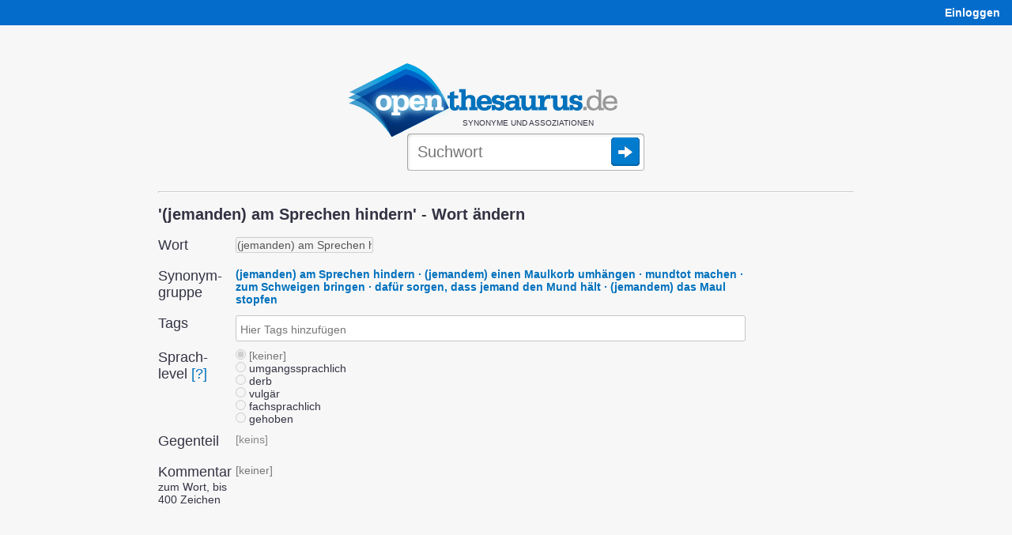

--- FILE ---
content_type: text/html;charset=UTF-8
request_url: https://www.openthesaurus.de/term/edit/179372
body_size: 13597
content:
<!doctype html>
<html lang="de">
    <head>
        <title>'(jemanden) am Sprechen hindern' - Wort ändern - OpenThesaurus</title>
        <link rel="stylesheet" href="/assets/application-45186c06d69efd8a210ec9691746afc8.css"/>
        <link rel="shortcut icon" href="/assets/favicon_openthesaurus-3b9225d8e559a7f6840e16273131b37e.ico" />
        <link rel="search" type="application/opensearchdescription+xml" title="OpenThesaurus" href="/openSearch" />
        <meta name="viewport" content="width=device-width, initial-scale=1.0">
        <script type="text/javascript" src="/assets/application-d2f958be942700d5ba31fb47a66769cf.js" ></script>
        <script type="text/javascript">
  var isFocused = false;
  function selectSearchField(originalQuery) {
      if (!isFocused && document.searchform && document.searchform.q) {
          document.searchform.q.select();
          isFocused = true;
      }
      return true;
  }
  function leaveSearchField() {
      isFocused = false;
  }
  function doSubmit() {
    window.location = '/synonyme/' + encodeURIComponent(document.searchform.q.value.replace('/', '___'));
    try {
        plausible('search form submitted');
    } catch (e) {
        // plausible not available
    }
    return false;
  }
</script>
        <script type="text/javascript">

    var onChangeInterval = null;
    var deferRequestMillis = 300;
    var minChars = 2;
    var currentValue = null;
    var openTooltip;

    function doSearchOnKeyUp(event) {
        // also see layout.css - if the transform is not applied (it's not in Opera because
        // it makes fonts fuzzy) we cannot use the popup as it will be misplaced, covering the
        // query box:
        var bodyDiv = $('#body');
        var isMozilla = bodyDiv.css('-moz-transform');
        var isWebkit = bodyDiv.css('-webkit-transform');
        var isMs = false;  // not yet enabled, layout problems with the skew
        var hasTransformEnabled = isMozilla || isWebkit || isMs;
        if ((event.keyCode == 45/*Insert*/ ||
             event.keyCode == 65/*A*/ ||
             event.keyCode == 67/*C*/
            ) && event.ctrlKey) {
            // opening the popup makes no sense for these key combinations
            return;
        }
        if (hasTransformEnabled) {
            switch (event.keyCode) {
                case 13:   // Return
                case 37:   // cursor left
                case 38:   // cursor up
                case 39:   // cursor right
                case 40:   // cursor down
                case 9:    // Tab
                case 16:   // Shift
                case 17:   // Ctrl
                case 18:   // Alt
                case 20:   // Caps Lock
                case 35:   // End
                case 36:   // Pos1
                case 116:  // F5
                case 122:  // F12
                    return;
            }
            clearInterval(onChangeInterval);
            var searchString = document.searchform.q.value;
            if (currentValue != searchString) {
                onChangeInterval = setInterval("onSynsetSearchValueChange()", deferRequestMillis);
            }
        }
    }

    var runningRequests = 0;
    var lastUpdateTimeStamp = 0;
    var isRealResultPage = true;
    var firstSearch = true;

    if (window.history && window.history.pushState) {
        window.onpopstate = function(event) {
            if (event.state && event.state.q) {
                onSynsetSearchValueChangeInternal(event.state.q, false);
            } else {
                onSynsetSearchValueChangeInternal("", false);
            }
            if (!event.state) {
                try {
                    const lastNonSPA = sessionStorage.getItem("lastNonSPA");
                    if (lastNonSPA) {
                        window.location.href = lastNonSPA;
                    }
                } catch (e) {
                    // Storage not available
                }
            }
        };
    }

    function onSynsetSearchValueChange() {
        onSynsetSearchValueChangeInternal(document.searchform.q.value, true);
    }

    function onSynsetSearchValueChangeInternal(searchString, changeHistory) {
        clearInterval(onChangeInterval);
        currentValue = searchString;
        if (searchString.length < minChars) {
            return;
        }
        if (searchString === '') {
            $('#defaultSpace').show();
            $('#searchSpace').hide();
        } else {
            $('#defaultSpace').hide();
            $('#searchSpace').show();
            var timeStamp = new Date().getTime();
            loadSynsetSearch();
            runningRequests++;
            var stateObj = {q: searchString};
            new jQuery.ajax(
                '/synset/newSearch',
                {
                    method: 'get',
                    asynchronous: true,
                    data: {
                        q: searchString,
                        withAd: false
                    }
                }
            ).done(function (msg) {
                    if (timeStamp < lastUpdateTimeStamp) {
                        //console.warn("Ignoring outdated update: " + timeStamp + " < " + lastUpdateTimeStamp);
                    } else {
                        if (firstSearch) {
                            sessionStorage.setItem("lastNonSPA", window.location.href);
                            if ($('#desktopAd').length > 0) {
                                $('#desktopAd').css('display', 'none');
                            }
                        }
                        $('#searchSpace').html(msg);
                        document.title = searchString + " - Synonyme bei OpenThesaurus";
                        if (changeHistory) {
                            if (isRealResultPage) {
                                // 'back' button will go back to this state
                                history.pushState(stateObj, "", "/synonyme/" + searchString);
                            } else {
                                history.replaceState(stateObj, "", "/synonyme/" + searchString);
                            }
                        }
                        setUpHandlers();
                        lastUpdateTimeStamp = timeStamp;
                    }
                    if (msg.indexOf("--REALMATCHES--") !== -1) {
                        isRealResultPage = true;
                    } else {
                        isRealResultPage = false;
                    }
                }
            ).fail(function (jqXHR, textStatus, errorThrown) {
                    $('#searchSpace').html(jqXHR.responseText);
                    if (changeHistory) {
                        history.replaceState(stateObj, "", "/synonyme/" + searchString);
                    }
                }
            ).always(function (e) {
                if (runningRequests > 0) {
                    runningRequests--;
                }
                if (runningRequests <= 0) {
                    loadedSynsetSearch();
                }
                if (firstSearch) {
                    firstSearch = false;
                }
            });
        }
    }

    function toggle(divName) {
        var $div = $('#' + divName);
        if ($div.css('display') === 'block') {
            $div.css('display', 'none');
        } else {
            $div.css('display', 'block');
        }
    }

    function toggleAndTrack(divName, trackName) {
        toggle(divName);
        plausible(trackName);
    }

    function loadSynsetSearch() {
        $('#spinner').css({
            position: 'absolute',
            visibility: 'visible'
        });
    }

    function loadedSynsetSearch() {
        $('#spinner').css('visibility', 'hidden');
    }

    function setUpHandlers() {
        var markers = $('.antonymMarker, .commentMarker');
        markers.each(function(){
            $(this).data('title', $(this).attr('title'));
            $(this).removeAttr('title');
        });

        /*var hoverStart = 0;
        markers.mouseover(function() {
            hoverStart = new Date().getTime();
        });
        markers.mouseout(function() {
            var hoverTime = new Date().getTime() - hoverStart;
            plausible('comment icon hovered any time');
            if (hoverTime >= 100) {
                plausible('comment icon hovered at least 100ms');
                //console.log("hoverTime", hoverTime);
            }
        });*/

        markers.click(function() {
            if (openTooltip && openTooltip.is($(this))) {
                // If the same marker is clicked again, remove the tooltip
                $(this).next('.tooltip').remove();
                openTooltip = null;
                return false;
            }
            if (openTooltip) {
                openTooltip.next('.tooltip').remove();
            }
            if ($(this).data('title') != "") {
                var text = $(this).data('title');
                text = text.replaceAll(/\b(https?:\/\/[^/]+\.wikipedia\.org\/[-A-Za-z0-9+&@#/%?=~_()|!:,.;]*[-A-Za-z0-9+&@#/%=~_()|])/g, '<a href="$1">Wikipedia</a>'); // see StringTools.URL_PATTERN
                $(this).after('<span class="tooltip"><img class="tooltipCloseIcon" src="/assets/close24-e2dcbe613dd86f4e18255581c96f4036.png">' + text  + '</span>');
            }
            var viewportWidth = $(window).width();
            var tooltipWidth = 310; // Approximate width of the tooltip
            var elementOffset = $(this).offset();
            var left = elementOffset.left + $(this).width() + 4;
            // Adjust left position if tooltip overflows viewport:
            if (left + tooltipWidth > viewportWidth + $(window).scrollLeft()) {
                left = viewportWidth + $(window).scrollLeft() - tooltipWidth - 5; // Add some padding
            }
            if (left < $(window).scrollLeft()) {
                left = $(window).scrollLeft() + 10; // Add some padding
            }
            $(this).next().css('left', left);
            $(this).next().css('top', elementOffset.top + 25);  // move down a bit so tooltip doesn't hide icon
            openTooltip = $(this);
            plausible('comment icon clicked');
            return false;
        });
    }

    $(document).ready(function() {

        setUpHandlers();

        // when user clicks somewhere else, remove the tooltip:
        $(document).click(function(e) {
            if (openTooltip && !$(e.target).is('.tooltip') && !$(e.target).is('.antonymMarker') && !$(e.target).is('.commentMarker')) {
                openTooltip.next('.tooltip').remove();
                openTooltip = null;
            }
        });

        // also remove the tooltip when user presses ESC:
        $(document).keyup(function(e) {
            if (e.keyCode == 27) {  // Escape key
                if (openTooltip) {
                    openTooltip.next('.tooltip').remove();
                    openTooltip = null;
                }
            }
        });

    });

</script>

        
        <meta http-equiv="Content-Type" content="text/html; charset=UTF-8"/>
        <meta name="layout" content="main"/>
        
        
<link rel="stylesheet" href="/assets/application-45186c06d69efd8a210ec9691746afc8.css"/>
<link rel="stylesheet" href="/assets/jquery.tagit-112ee286d55be3e84c8885a74adddf63.css"/>
<script type="text/javascript">
    $(document).ready(function() {
        $(".tags").tagit(
            {
                readOnly: true,
                tagLimit: 10,
                singleField: true,
                removeConfirmation: true,
                autocomplete: {delay: 0, minLength: 1},
                availableTags: [
                    
                    
                        
                    
                        
                    
                        
                    
                        
                    
                        
                    
                        
                    
                        
                    
                        
                    
                        
                    
                        
                    
                        
                    
                        
                    
                        
                    
                        
                    
                        
                    
                        
                    
                        
                    
                        
                    
                        
                    
                        
                    
                        
                    
                        
                    
                        
                    
                        
                    
                        
                    
                        
                    
                        
                    
                        
                    
                        
                    
                        
                    
                        
                    
                        
                    
                        
                    
                        
                    
                        
                    
                        
                    
                        
                    
                        
                    
                        
                    
                        
                    
                        
                    
                        
                    
                        
                    
                        
                    
                        
                    
                        
                            
                                "(unbeholfener Stil)",
                            
                        
                    
                        
                    
                        
                    
                        
                    
                        
                    
                        
                    
                        
                    
                        
                    
                        
                            
                                ":Adverb",
                            
                        
                    
                        
                            
                                ":Beispiel?",
                            
                        
                    
                        
                            
                                ":Duplikat",
                            
                        
                    
                        
                            
                                ":Empfehlung",
                            
                        
                    
                        
                            
                                ":FVG",
                            
                        
                    
                        
                            
                                ":Löschkandidat",
                            
                        
                    
                        
                            
                                ":Verwaltungsdeutsch (provisorisch)",
                            
                        
                    
                        
                            
                                ":Vorgang",
                            
                        
                    
                        
                            
                                ":Zweifel angemeldet",
                            
                        
                    
                        
                            
                                ":Zwillingsformel",
                            
                        
                    
                        
                            
                                ":aufgeteilt",
                            
                        
                    
                        
                            
                                ":aus Aufteilung",
                            
                        
                    
                        
                            
                                ":du-Sie-ihr-variabel",
                            
                        
                    
                        
                    
                        
                            
                                ":du-Sie-variabel",
                            
                        
                    
                        
                            
                                ":genusvariabel",
                            
                        
                    
                        
                            
                                ":hilfsverbvariabel",
                            
                        
                    
                        
                            
                                ":ich-wir-variabel",
                            
                        
                    
                        
                            
                                ":in Bearbeitung",
                            
                        
                    
                        
                            
                                ":modusvariabel",
                            
                        
                    
                        
                            
                                ":numerusvariabel",
                            
                        
                    
                        
                            
                                ":nur vorübergehend",
                            
                        
                    
                        
                            
                                ":objektvariabel",
                            
                        
                    
                        
                            
                                ":personenvariabel",
                            
                        
                    
                        
                            
                                ":schreibvariabel",
                            
                        
                    
                        
                            
                                ":schreibvariabel zusammen/getrennt",
                            
                        
                    
                        
                            
                                ":stellungsvariabel",
                            
                        
                    
                        
                            
                                ":subjektvariabel",
                            
                        
                    
                        
                            
                                ":syntaktischer Rollentausch",
                            
                        
                    
                        
                            
                                ":tempusvariabel",
                            
                        
                    
                        
                            
                                ":unfertig",
                            
                        
                    
                        
                            
                                ":verschieben vorgesehen",
                            
                        
                    
                        
                            
                                ":vorläufig",
                            
                        
                    
                        
                            
                                ":wird noch erweitert",
                            
                        
                    
                        
                            
                                ":zu bearbeiten",
                            
                        
                    
                        
                            
                                ":zum Löschen vorgesehen",
                            
                        
                    
                        
                            
                                ";personenvariabel",
                            
                        
                    
                        
                    
                        
                            
                                "Abkürzung",
                            
                        
                    
                        
                            
                                "Abschwächung",
                            
                        
                    
                        
                    
                        
                            
                                "Afrikaans",
                            
                        
                    
                        
                    
                        
                            
                                "Akronym",
                            
                        
                    
                        
                            
                                "Amts-Österreichisch",
                            
                        
                    
                        
                            
                                "Amtsdeutsch",
                            
                        
                    
                        
                    
                        
                    
                        
                            
                                "Anglizismus",
                            
                        
                    
                        
                            
                                "Anleihengeschäfte an der Börse",
                            
                        
                    
                        
                            
                                "Anredeform",
                            
                        
                    
                        
                            
                                "Antike",
                            
                        
                    
                        
                    
                        
                    
                        
                            
                                "Arbeitswelt",
                            
                        
                    
                        
                    
                        
                            
                                "Artillerie",
                            
                        
                    
                        
                            
                                "Astronomie",
                            
                        
                    
                        
                            
                                "Astronomie Historisch",
                            
                        
                    
                        
                    
                        
                    
                        
                            
                                "Babysprache",
                            
                        
                    
                        
                            
                                "Bahnwesen",
                            
                        
                    
                        
                            
                                "Ballsport",
                            
                        
                    
                        
                            
                                "Bankwesen",
                            
                        
                    
                        
                    
                        
                            
                                "Bauwesen",
                            
                        
                    
                        
                    
                        
                    
                        
                    
                        
                            
                                "Bereich",
                            
                        
                    
                        
                            
                                "Bergbau",
                            
                        
                    
                        
                    
                        
                    
                        
                    
                        
                            
                                "Bregenzerwälderisch",
                            
                        
                    
                        
                    
                        
                    
                        
                            
                                "DDR",
                            
                        
                    
                        
                            
                                "Denglisch",
                            
                        
                    
                        
                    
                        
                    
                        
                            
                                "Dialekt",
                            
                        
                    
                        
                    
                        
                    
                        
                            
                                "Diminutivum",
                            
                        
                    
                        
                            
                                "Druckwerk",
                            
                        
                    
                        
                            
                                "E-Nummer",
                            
                        
                    
                        
                    
                        
                            
                                "Eigenname",
                            
                        
                    
                        
                    
                        
                    
                        
                            
                                "Einheitenzeichen",
                            
                        
                    
                        
                            
                                "Einschub",
                            
                        
                    
                        
                    
                        
                            
                                "Elementsymbol",
                            
                        
                    
                        
                    
                        
                            
                                "Elternspruch",
                            
                        
                    
                        
                    
                        
                    
                        
                    
                        
                            
                                "Fachsprache",
                            
                        
                    
                        
                    
                        
                    
                        
                    
                        
                    
                        
                    
                        
                    
                        
                    
                        
                    
                        
                    
                        
                    
                        
                    
                        
                    
                        
                    
                        
                            
                                "Gaunersprache",
                            
                        
                    
                        
                    
                        
                    
                        
                            
                                "Gemeinplatz",
                            
                        
                    
                        
                            
                                "Handel",
                            
                        
                    
                        
                    
                        
                            
                                "Handelsname",
                            
                        
                    
                        
                    
                        
                    
                        
                    
                        
                    
                        
                    
                        
                    
                        
                            
                                "ICD",
                            
                        
                    
                        
                            
                                "INCI",
                            
                        
                    
                        
                            
                                "IT-Technik",
                            
                        
                    
                        
                            
                                "IUPAC",
                            
                        
                    
                        
                    
                        
                            
                                "Jargon",
                            
                        
                    
                        
                    
                        
                            
                                "Jägersprache",
                            
                        
                    
                        
                    
                        
                    
                        
                    
                        
                            
                                "Kindersprache",
                            
                        
                    
                        
                    
                        
                    
                        
                            
                                "Kriminalität",
                            
                        
                    
                        
                    
                        
                            
                                "Kunst",
                            
                        
                    
                        
                            
                                "Kurzantwort",
                            
                        
                    
                        
                            
                                "Kurzform",
                            
                        
                    
                        
                    
                        
                            
                                "Landwirtschaft",
                            
                        
                    
                        
                    
                        
                    
                        
                    
                        
                    
                        
                    
                        
                            
                                "Markenname",
                            
                        
                    
                        
                            
                                "Marketing",
                            
                        
                    
                        
                            
                                "Maßeinheit",
                            
                        
                    
                        
                    
                        
                    
                        
                    
                        
                    
                        
                            
                                "Modewort",
                            
                        
                    
                        
                    
                        
                    
                        
                            
                                "Musik",
                            
                        
                    
                        
                    
                        
                    
                        
                            
                                "NATO-Bezeichnung",
                            
                        
                    
                        
                            
                                "NS-Jargon",
                            
                        
                    
                        
                            
                                "Nebenform",
                            
                        
                    
                        
                            
                                "Neologismus",
                            
                        
                    
                        
                    
                        
                    
                        
                    
                        
                            
                                "Oberschwaben",
                            
                        
                    
                        
                    
                        
                    
                        
                            
                                "Orient",
                            
                        
                    
                        
                            
                                "Papierdeutsch",
                            
                        
                    
                        
                    
                        
                    
                        
                    
                        
                    
                        
                            
                                "Philosophie",
                            
                        
                    
                        
                    
                        
                            
                                "Pinyin",
                            
                        
                    
                        
                    
                        
                    
                        
                            
                                "Plural",
                            
                        
                    
                        
                            
                                "Pluraletantum",
                            
                        
                    
                        
                    
                        
                    
                        
                    
                        
                    
                        
                    
                        
                    
                        
                            
                                "Pseudoanglizismus",
                            
                        
                    
                        
                            
                                "Psychojargon",
                            
                        
                    
                        
                    
                        
                    
                        
                    
                        
                            
                                "Redensart",
                            
                        
                    
                        
                    
                        
                    
                        
                    
                        
                            
                                "Rotwelsch",
                            
                        
                    
                        
                            
                                "Sache",
                            
                        
                    
                        
                            
                                "Salzburg",
                            
                        
                    
                        
                            
                                "Sammelbegriff",
                            
                        
                    
                        
                    
                        
                            
                                "Scheinanglizismus",
                            
                        
                    
                        
                            
                                "Schlagwort",
                            
                        
                    
                        
                            
                                "Schriftsprache",
                            
                        
                    
                        
                    
                        
                    
                        
                    
                        
                    
                        
                    
                        
                    
                        
                    
                        
                    
                        
                    
                        
                            
                                "Singular",
                            
                        
                    
                        
                    
                        
                            
                                "Slogan",
                            
                        
                    
                        
                            
                                "Soldatensprache",
                            
                        
                    
                        
                            
                                "Solinger Platt",
                            
                        
                    
                        
                    
                        
                    
                        
                    
                        
                    
                        
                    
                        
                            
                                "Sportjargon",
                            
                        
                    
                        
                            
                                "Sportsprache",
                            
                        
                    
                        
                            
                                "Sprachwissenschaft",
                            
                        
                    
                        
                            
                                "Sprichwort",
                            
                        
                    
                        
                            
                                "Spruch",
                            
                        
                    
                        
                    
                        
                    
                        
                    
                        
                    
                        
                    
                        
                            
                                "Studentensprache",
                            
                        
                    
                        
                            
                                "Summenformel",
                            
                        
                    
                        
                            
                                "Symbol",
                            
                        
                    
                        
                    
                        
                    
                        
                    
                        
                            
                                "Tabuwort",
                            
                        
                    
                        
                            
                                "Technik",
                            
                        
                    
                        
                            
                                "Teil-Anglizismus",
                            
                        
                    
                        
                    
                        
                            
                                "Textilien",
                            
                        
                    
                        
                            
                                "Theater",
                            
                        
                    
                        
                            
                                "Tier",
                            
                        
                    
                        
                    
                        
                    
                        
                            
                                "Trivialname",
                            
                        
                    
                        
                    
                        
                    
                        
                            
                                "Understatement",
                            
                        
                    
                        
                            
                                "Unternehmen",
                            
                        
                    
                        
                    
                        
                            
                                "Verballhornung",
                            
                        
                    
                        
                            
                                "Verstärkung",
                            
                        
                    
                        
                            
                                "Verwaltungsbereich",
                            
                        
                    
                        
                    
                        
                            
                                "Verwaltungssprache",
                            
                        
                    
                        
                            
                                "Viehzucht",
                            
                        
                    
                        
                    
                        
                    
                        
                    
                        
                    
                        
                            
                                "Wortschöpfung",
                            
                        
                    
                        
                            
                                "Währung",
                            
                        
                    
                        
                            
                                "Währungssymbol",
                            
                        
                    
                        
                    
                        
                            
                                "Zitat",
                            
                        
                    
                        
                    
                        
                    
                        
                    
                        
                    
                        
                    
                        
                    
                        
                    
                        
                            
                                "abstrakt",
                            
                        
                    
                        
                            
                                "abwertend",
                            
                        
                    
                        
                            
                                "administrativ",
                            
                        
                    
                        
                            
                                "aggressiv",
                            
                        
                    
                        
                            
                                "akademisch",
                            
                        
                    
                        
                            
                                "alemannisch",
                            
                        
                    
                        
                    
                        
                            
                                "altbairisch",
                            
                        
                    
                        
                            
                                "alte Rechtschreibung",
                            
                        
                    
                        
                            
                                "alte Schreibung bis 2006",
                            
                        
                    
                        
                            
                                "alte Schreibung bis 2011",
                            
                        
                    
                        
                            
                                "alte Schreibung bis 2017",
                            
                        
                    
                        
                            
                                "altertümelnd",
                            
                        
                    
                        
                            
                                "altertümlich",
                            
                        
                    
                        
                            
                                "altgriechisch",
                            
                        
                    
                        
                            
                                "althochdeutsch",
                            
                        
                    
                        
                    
                        
                            
                                "amerikanisch",
                            
                        
                    
                        
                            
                                "amtlich",
                            
                        
                    
                        
                            
                                "anatomisch",
                            
                        
                    
                        
                    
                        
                            
                                "anglisierend",
                            
                        
                    
                        
                    
                        
                            
                                "anzüglich",
                            
                        
                    
                        
                            
                                "arabisch",
                            
                        
                    
                        
                            
                                "archäologisch",
                            
                        
                    
                        
                            
                                "armenisch",
                            
                        
                    
                        
                            
                                "astronomisch",
                            
                        
                    
                        
                            
                                "auch NS-Sprache",
                            
                        
                    
                        
                            
                                "auch abwertend",
                            
                        
                    
                        
                            
                                "auch figurativ",
                            
                        
                    
                        
                    
                        
                            
                                "auch ironisch",
                            
                        
                    
                        
                            
                                "aufwertend",
                            
                        
                    
                        
                            
                                "ausgestorben",
                            
                        
                    
                        
                    
                        
                            
                                "aztekisch",
                            
                        
                    
                        
                            
                                "badisch",
                            
                        
                    
                        
                            
                                "bairisch",
                            
                        
                    
                        
                    
                        
                            
                                "bayrisch",
                            
                        
                    
                        
                    
                        
                    
                        
                            
                                "belarussisch",
                            
                        
                    
                        
                            
                                "beleidigend",
                            
                        
                    
                        
                            
                                "belgisch",
                            
                        
                    
                        
                            
                                "bergbaulich",
                            
                        
                    
                        
                            
                                "berlinerisch",
                            
                        
                    
                        
                            
                                "berndeutsch",
                            
                        
                    
                        
                            
                                "beruflich",
                            
                        
                    
                        
                            
                                "biblisch",
                            
                        
                    
                        
                            
                                "bildungssprachlich",
                            
                        
                    
                        
                            
                                "biologisch",
                            
                        
                    
                        
                            
                                "botanisch",
                            
                        
                    
                        
                            
                                "britisch",
                            
                        
                    
                        
                    
                        
                            
                                "bundesdeutsch",
                            
                        
                    
                        
                            
                                "burschenschaftlich",
                            
                        
                    
                        
                            
                                "böhmisch",
                            
                        
                    
                        
                            
                                "bürokratisch",
                            
                        
                    
                        
                            
                                "charakteristische Wortverbindung",
                            
                        
                    
                        
                            
                                "chemisch",
                            
                        
                    
                        
                            
                                "chinesisch",
                            
                        
                    
                        
                            
                                "christlich",
                            
                        
                    
                        
                    
                        
                            
                                "dialektal",
                            
                        
                    
                        
                            
                                "dichterisch",
                            
                        
                    
                        
                            
                                "distanzsprachlich",
                            
                        
                    
                        
                            
                                "doppeldeutig",
                            
                        
                    
                        
                            
                                "dänisch",
                            
                        
                    
                        
                    
                        
                    
                        
                            
                                "eingedeutscht",
                            
                        
                    
                        
                    
                        
                            
                                "elsässisch",
                            
                        
                    
                        
                            
                                "emotional",
                            
                        
                    
                        
                            
                                "emphatisch",
                            
                        
                    
                        
                    
                        
                    
                        
                    
                        
                            
                                "englisch",
                            
                        
                    
                        
                            
                                "erzgebirgisch",
                            
                        
                    
                        
                    
                        
                            
                                "euphemistisch",
                            
                        
                    
                        
                            
                                "extrem selten",
                            
                        
                    
                        
                    
                        
                    
                        
                    
                        
                            
                                "feierlich",
                            
                        
                    
                        
                            
                                "feminin",
                            
                        
                    
                        
                            
                                "feste Wortverbindung",
                            
                        
                    
                        
                    
                        
                            
                                "figurativ",
                            
                        
                    
                        
                            
                                "finnisch",
                            
                        
                    
                        
                            
                                "floskelhaft",
                            
                        
                    
                        
                            
                                "folkloristisch",
                            
                        
                    
                        
                    
                        
                            
                                "formalsprachlich",
                            
                        
                    
                        
                            
                                "formelhaft",
                            
                        
                    
                        
                            
                                "formell",
                            
                        
                    
                        
                            
                                "frankfurterisch",
                            
                        
                    
                        
                            
                                "französierend",
                            
                        
                    
                        
                            
                                "französisch",
                            
                        
                    
                        
                            
                                "fränkisch",
                            
                        
                    
                        
                            
                                "frühneuzeitlich",
                            
                        
                    
                        
                            
                                "fälschlich",
                            
                        
                    
                        
                            
                                "färöisch",
                            
                        
                    
                        
                            
                                "förmlich",
                            
                        
                    
                        
                    
                        
                            
                                "gegendert",
                            
                        
                    
                        
                    
                        
                    
                        
                            
                                "gemeinsprachlich",
                            
                        
                    
                        
                            
                                "gendergerecht",
                            
                        
                    
                        
                            
                                "generalisierter Eigenname",
                            
                        
                    
                        
                            
                                "germanisch",
                            
                        
                    
                        
                            
                                "geschraubt",
                            
                        
                    
                        
                            
                                "gesteigert",
                            
                        
                    
                        
                    
                        
                            
                                "geziert",
                            
                        
                    
                        
                            
                                "griechisch",
                            
                        
                    
                        
                            
                                "hamburgisch",
                            
                        
                    
                        
                            
                                "handwerklich",
                            
                        
                    
                        
                            
                                "hauptsächlich benutzte Form",
                            
                        
                    
                        
                    
                        
                            
                                "hebräisch",
                            
                        
                    
                        
                            
                                "herablassend",
                            
                        
                    
                        
                            
                                "heraldisch",
                            
                        
                    
                        
                            
                                "hessisch",
                            
                        
                    
                        
                            
                                "hindi",
                            
                        
                    
                        
                    
                        
                            
                                "historisch",
                            
                        
                    
                        
                    
                        
                            
                                "holsteinisch",
                            
                        
                    
                        
                    
                        
                    
                        
                    
                        
                    
                        
                    
                        
                            
                                "idealisierend",
                            
                        
                    
                        
                    
                        
                    
                        
                            
                                "in Wortzsammensetzungen",
                            
                        
                    
                        
                            
                                "in bestimmten Zusammensetzungen",
                            
                        
                    
                        
                            
                                "in festen Wendungen",
                            
                        
                    
                        
                            
                                "indisch",
                            
                        
                    
                        
                            
                                "individuell",
                            
                        
                    
                        
                            
                                "inoffiziell",
                            
                        
                    
                        
                            
                                "intensivierend",
                            
                        
                    
                        
                            
                                "ironisch",
                            
                        
                    
                        
                            
                                "ironisch-scherzhaft",
                            
                        
                    
                        
                            
                                "ironisierend",
                            
                        
                    
                        
                            
                                "italienisch",
                            
                        
                    
                        
                            
                                "jamaikanisch",
                            
                        
                    
                        
                            
                                "japanisch",
                            
                        
                    
                        
                    
                        
                            
                                "jiddisch",
                            
                        
                    
                        
                    
                        
                            
                                "journalistisch",
                            
                        
                    
                        
                            
                                "jugendsprachlich",
                            
                        
                    
                        
                    
                        
                            
                                "juristisch",
                            
                        
                    
                        
                    
                        
                            
                                "katalanisch",
                            
                        
                    
                        
                            
                                "kaufmännisch",
                            
                        
                    
                        
                            
                                "keltisch",
                            
                        
                    
                        
                            
                                "kindersprachlich",
                            
                        
                    
                        
                            
                                "kirchenlatein",
                            
                        
                    
                        
                            
                                "kirchenlateinisch",
                            
                        
                    
                        
                            
                                "kirchlich",
                            
                        
                    
                        
                    
                        
                            
                                "kommentierend",
                            
                        
                    
                        
                    
                        
                            
                                "kroatisch",
                            
                        
                    
                        
                    
                        
                            
                                "kubanisch",
                            
                        
                    
                        
                    
                        
                            
                                "kärntnerisch",
                            
                        
                    
                        
                            
                                "kölsch",
                            
                        
                    
                        
                            
                                "ladinisch",
                            
                        
                    
                        
                            
                                "laienhaft",
                            
                        
                    
                        
                            
                                "landschaftlich",
                            
                        
                    
                        
                    
                        
                            
                                "lateinisch",
                            
                        
                    
                        
                            
                                "latinisiert",
                            
                        
                    
                        
                            
                                "lausitzisch",
                            
                        
                    
                        
                            
                                "lautmalend",
                            
                        
                    
                        
                            
                                "liechtensteinisch",
                            
                        
                    
                        
                            
                                "linguistisch",
                            
                        
                    
                        
                            
                                "litauisch",
                            
                        
                    
                        
                            
                                "literarisch",
                            
                        
                    
                        
                            
                                "literaturwissenschaftlich",
                            
                        
                    
                        
                            
                                "luxemburgisch",
                            
                        
                    
                        
                            
                                "malaiisch",
                            
                        
                    
                        
                            
                                "maskulin",
                            
                        
                    
                        
                            
                                "mathematisch",
                            
                        
                    
                        
                            
                                "mecklenburgisch",
                            
                        
                    
                        
                            
                                "mediensprachlich",
                            
                        
                    
                        
                            
                                "medizinisch",
                            
                        
                    
                        
                            
                                "meist militärisch",
                            
                        
                    
                        
                            
                                "metasprachlich",
                            
                        
                    
                        
                            
                                "meteorologisch",
                            
                        
                    
                        
                            
                                "militärisch",
                            
                        
                    
                        
                            
                                "mittelalterlich",
                            
                        
                    
                        
                            
                                "mitteldeutsch",
                            
                        
                    
                        
                            
                                "mittelfränkisch",
                            
                        
                    
                        
                            
                                "mittelhochdeutsch",
                            
                        
                    
                        
                            
                                "mittellateinisch",
                            
                        
                    
                        
                            
                                "mittelniederdeutsch",
                            
                        
                    
                        
                    
                        
                    
                        
                            
                                "mongolisch",
                            
                        
                    
                        
                            
                                "moselfränkisch",
                            
                        
                    
                        
                            
                                "mythologisch",
                            
                        
                    
                        
                            
                                "männliche Form",
                            
                        
                    
                        
                    
                        
                            
                                "nachrichtensprachlich",
                            
                        
                    
                        
                    
                        
                            
                                "negativ",
                            
                        
                    
                        
                            
                                "nepalesisch",
                            
                        
                    
                        
                    
                        
                            
                                "neulateinisch",
                            
                        
                    
                        
                    
                        
                    
                        
                            
                                "niederdeutsch",
                            
                        
                    
                        
                            
                                "niederländisch",
                            
                        
                    
                        
                            
                                "niederrheinisch",
                            
                        
                    
                        
                            
                                "niedersächsisch",
                            
                        
                    
                        
                            
                                "nordbairisch",
                            
                        
                    
                        
                            
                                "norddeutsch",
                            
                        
                    
                        
                            
                                "nordhessisch",
                            
                        
                    
                        
                            
                                "nordostdeutsch",
                            
                        
                    
                        
                            
                                "norwegisch",
                            
                        
                    
                        
                            
                                "oberdeutsch",
                            
                        
                    
                        
                            
                                "oberrheinisch",
                            
                        
                    
                        
                            
                                "oberschwäbisch",
                            
                        
                    
                        
                            
                                "obersächsisch",
                            
                        
                    
                        
                            
                                "obsolet",
                            
                        
                    
                        
                            
                                "offiziell",
                            
                        
                    
                        
                            
                                "oldenburgisch",
                            
                        
                    
                        
                            
                                "ostalemannisch",
                            
                        
                    
                        
                            
                                "ostdeutsch",
                            
                        
                    
                        
                            
                                "ostfriesisch",
                            
                        
                    
                        
                            
                                "ostfränkisch",
                            
                        
                    
                        
                            
                                "ostmitteldeutsch",
                            
                        
                    
                        
                            
                                "ostoberdeutsch",
                            
                        
                    
                        
                            
                                "ostpreußisch",
                            
                        
                    
                        
                            
                                "ostsächsisch",
                            
                        
                    
                        
                            
                                "ostwestfälisch",
                            
                        
                    
                        
                            
                                "ostösterreichisch",
                            
                        
                    
                        
                            
                                "pathetisch",
                            
                        
                    
                        
                            
                                "persisch",
                            
                        
                    
                        
                            
                                "personenvariabel",
                            
                        
                    
                        
                            
                                "pfälzisch",
                            
                        
                    
                        
                            
                                "pharmazeutisch",
                            
                        
                    
                        
                            
                                "philosophisch",
                            
                        
                    
                        
                            
                                "physikalisch",
                            
                        
                    
                        
                            
                                "plattdeutsch",
                            
                        
                    
                        
                            
                                "pleonastisch",
                            
                        
                    
                        
                            
                                "poetisch",
                            
                        
                    
                        
                            
                                "politisch",
                            
                        
                    
                        
                            
                                "politisch korrekt",
                            
                        
                    
                        
                            
                                "polnisch",
                            
                        
                    
                        
                            
                                "pommersch",
                            
                        
                    
                        
                            
                                "portugiesisch",
                            
                        
                    
                        
                            
                                "positiv",
                            
                        
                    
                        
                            
                                "preußisch",
                            
                        
                    
                        
                            
                                "produktiver Wortteil",
                            
                        
                    
                        
                    
                        
                            
                                "pseudowissenschaftlich",
                            
                        
                    
                        
                    
                        
                            
                                "psychologisch",
                            
                        
                    
                        
                            
                                "pädagogisch",
                            
                        
                    
                        
                            
                                "rassistisch",
                            
                        
                    
                        
                    
                        
                            
                                "regional",
                            
                        
                    
                        
                            
                                "religiös",
                            
                        
                    
                        
                            
                                "religiös-moralisch",
                            
                        
                    
                        
                            
                                "rheinhessisch",
                            
                        
                    
                        
                            
                                "rheinisch",
                            
                        
                    
                        
                            
                                "rhetorisch",
                            
                        
                    
                        
                            
                                "ruhrdeutsch",
                            
                        
                    
                        
                            
                                "rumänisch",
                            
                        
                    
                        
                            
                                "russisch",
                            
                        
                    
                        
                            
                                "rätoromanisch",
                            
                        
                    
                        
                            
                                "römisch",
                            
                        
                    
                        
                            
                                "saarländisch",
                            
                        
                    
                        
                            
                                "salopp",
                            
                        
                    
                        
                            
                                "sarkastisch",
                            
                        
                    
                        
                            
                                "sauerländisch",
                            
                        
                    
                        
                            
                                "scherzhaft",
                            
                        
                    
                        
                            
                                "scherzhaft-ironisch",
                            
                        
                    
                        
                            
                                "scherzhafte Verdopplung",
                            
                        
                    
                        
                    
                        
                    
                        
                            
                                "schlesisch",
                            
                        
                    
                        
                    
                        
                            
                                "schottisch",
                            
                        
                    
                        
                            
                                "schwedisch",
                            
                        
                    
                        
                    
                        
                    
                        
                            
                                "schweizerisch",
                            
                        
                    
                        
                    
                        
                            
                                "schwäbisch",
                            
                        
                    
                        
                    
                        
                            
                                "seemännisch",
                            
                        
                    
                        
                            
                                "sehr selten",
                            
                        
                    
                        
                            
                                "seichen",
                            
                        
                    
                        
                            
                                "selten",
                            
                        
                    
                        
                            
                                "seltener",
                            
                        
                    
                        
                            
                                "sexualisiert",
                            
                        
                    
                        
                            
                                "siamesisch",
                            
                        
                    
                        
                    
                        
                            
                                "siebenbürgisch",
                            
                        
                    
                        
                            
                                "siebenbürgisch-sächsisch",
                            
                        
                    
                        
                            
                                "siegerländisch",
                            
                        
                    
                        
                    
                        
                            
                                "sinngemäß",
                            
                        
                    
                        
                            
                                "skandinavisch",
                            
                        
                    
                        
                            
                                "slawisch",
                            
                        
                    
                        
                            
                                "slowenisch",
                            
                        
                    
                        
                    
                        
                            
                                "spanisch",
                            
                        
                    
                        
                    
                        
                            
                                "sprichwörtlich",
                            
                        
                    
                        
                            
                                "spöttisch",
                            
                        
                    
                        
                            
                                "stark abwertend",
                            
                        
                    
                        
                    
                        
                            
                                "szenesprachlich",
                            
                        
                    
                        
                            
                                "sächsisch",
                            
                        
                    
                        
                            
                                "südbairisch",
                            
                        
                    
                        
                            
                                "süddeutsch",
                            
                        
                    
                        
                            
                                "südoberpfälzisch",
                            
                        
                    
                        
                            
                                "südostdeutsch",
                            
                        
                    
                        
                            
                                "südtirolerisch",
                            
                        
                    
                        
                            
                                "südwestdeutsch",
                            
                        
                    
                        
                            
                                "südösterreichisch",
                            
                        
                    
                        
                            
                                "technisch",
                            
                        
                    
                        
                            
                                "technokratisch",
                            
                        
                    
                        
                    
                        
                            
                                "thailändisch",
                            
                        
                    
                        
                            
                                "thüringisch",
                            
                        
                    
                        
                            
                                "tibetisch",
                            
                        
                    
                        
                            
                                "tirolerisch",
                            
                        
                    
                        
                            
                                "traditionell",
                            
                        
                    
                        
                            
                                "trentinisch",
                            
                        
                    
                        
                            
                                "tschechisch",
                            
                        
                    
                        
                            
                                "türkisch",
                            
                        
                    
                        
                    
                        
                            
                                "ukrainisch",
                            
                        
                    
                        
                    
                        
                    
                        
                    
                        
                            
                                "umschreibend",
                            
                        
                    
                        
                            
                                "undekliniert",
                            
                        
                    
                        
                    
                        
                    
                        
                    
                        
                            
                                "ungarisch",
                            
                        
                    
                        
                            
                                "unpers. Konstruktion mit &#39;es&#39;",
                            
                        
                    
                        
                            
                                "unterfränkisch",
                            
                        
                    
                        
                    
                        
                            
                                "urinieren",
                            
                        
                    
                        
                            
                                "ursprünglich",
                            
                        
                    
                        
                    
                        
                    
                        
                            
                                "variabel",
                            
                        
                    
                        
                            
                                "veraltend",
                            
                        
                    
                        
                            
                                "veraltet",
                            
                        
                    
                        
                            
                                "vereinfachend",
                            
                        
                    
                        
                            
                                "verharmlosend",
                            
                        
                    
                        
                            
                                "verhüllend",
                            
                        
                    
                        
                    
                        
                            
                                "verletzend",
                            
                        
                    
                        
                            
                                "verniedlichend",
                            
                        
                    
                        
                            
                                "volksmundlich",
                            
                        
                    
                        
                            
                                "volkstümlich",
                            
                        
                    
                        
                            
                                "vorarlbergerisch",
                            
                        
                    
                        
                            
                                "walisisch",
                            
                        
                    
                        
                            
                                "walliserisch",
                            
                        
                    
                        
                            
                                "weibliche Form",
                            
                        
                    
                        
                            
                                "weißrussisch",
                            
                        
                    
                        
                    
                        
                            
                                "werbesprachlich",
                            
                        
                    
                        
                            
                                "westdeutsch",
                            
                        
                    
                        
                            
                                "westfriesisch",
                            
                        
                    
                        
                            
                                "westfälisch",
                            
                        
                    
                        
                            
                                "westsächsisch",
                            
                        
                    
                        
                            
                                "westösterreichisch",
                            
                        
                    
                        
                            
                                "wienerisch",
                            
                        
                    
                        
                    
                        
                    
                        
                            
                                "wissenschaftlich",
                            
                        
                    
                        
                            
                                "wörtlich",
                            
                        
                    
                        
                            
                                "württembergisch",
                            
                        
                    
                        
                            
                                "zahnmedizinisch",
                            
                        
                    
                        
                            
                                "zeitgenössisch",
                            
                        
                    
                        
                            
                                "zoologisch",
                            
                        
                    
                        
                    
                        
                            
                                "zynisch",
                            
                        
                    
                        
                            
                                "zärtlich-ironisch",
                            
                        
                    
                        
                    
                        
                    
                        
                            
                                "ökonomisch",
                            
                        
                    
                        
                    
                        
                    
                        
                    
                        
                            
                                "österreichisch",
                            
                        
                    
                        
                    
                        
                            
                                "übertreibend"
                            
                        
                    
                ],
                caseSensitive: false,
                placeholderText: "Hier Tags hinzufügen",
                allowSpaces: true
            }
        );
    });
</script>

        
        
        <script type="text/javascript">

            $( document ).ready(function() {
                updateRemainingChars();
                $('#userComment').on("propertychange input textInput", function () {
                    updateRemainingChars();
                });
            });
        
            function updateRemainingChars() {
                var left = 400 - $('#userComment').val().length;
                if (left < 0) {
                    left = 0;
                }
                $('#userCommentCharCounter').text(left);
            }
        
            function deleteItem(id, termLinkId) {
                var hiddenFieldName = 'deleteExistingTermLink_' + id + '_' + termLinkId;
                var deleted = document.getElementById(hiddenFieldName).value != "";
                var divName = id + '_' + termLinkId;
                if (deleted) {
                    document.getElementById(hiddenFieldName).value = '';
                    document.getElementById(divName).style.textDecoration = '';
                } else {
                    document.getElementById(hiddenFieldName).value = termLinkId;
                    document.getElementById(divName).style.textDecoration = 'line-through';
                }
                return false;
            }

            function showNewTermLink() {
                document.getElementById('addTermLinkLink').style.display='none';
                document.getElementById('addTermLink').style.display='block';
                document.editForm.qAntonym.focus();
                return false;
            }

            function toggleLanguageLevelHelp() {
              if (document.getElementById('languageLevelHelp').style.display == 'block') {
                  document.getElementById('languageLevelHelp').style.display='none';
              } else {
                  document.getElementById('languageLevelHelp').style.display='block';
              }
              return false;
            }

            function loadSearch(linkType) {
  document.getElementById('addSynsetProgress' + linkType).style.position='relative';
  document.getElementById('addSynsetProgress' + linkType).style.visibility='visible';
}

function loadedSearch(linkType) {
  document.getElementById('addSynsetProgress' + linkType).style.visibility='hidden';
}

// We have two submit buttons in the page and we cannot guarantee that
// the correct one is used, so disable submit-by-return:
function avoidSubmitOnReturn(event) {
    if (event.keyCode == 13) {
        return false;
    }
}

function doNotSubmitOnReturn(event) {
    if (event.keyCode == 13) {
        return false;
    }
}
          
var onChangeInterval = null;
var deferRequestMillis = 200;
var minChars = 2;
var linkType = null;
var currentValue = null;
var cursorPosition = -1;

function doSynsetSearchOnKeyUp(event, tmpLinkType, ajaxUrl) {
    switch (event.keyCode) {
        case 38:  // KEY_UP
            if (cursorPosition > 0) {
                cursorPosition--;
                $('#radioButton' + tmpLinkType + cursorPosition).prop("checked", "checked");
            }
            return;
        case 40:  // KEY_DOWN:
            if ($('#radioButton' + tmpLinkType + (cursorPosition + 1)).length !== 0) {
                cursorPosition++;
                $('#radioButton' + tmpLinkType + cursorPosition).prop("checked", "checked");
            }
            return;
        case 37:  // KEY_LEFT:
        case 39:  // KEY_RIGHT:
            return;
    }
    linkType = tmpLinkType;
    clearInterval(onChangeInterval);
    var searchString = document.editForm["q" + linkType].value;
    // keyCode 13 (Return) allows user to force reload, i.e. if they added a term in a different tab:
    if (currentValue != searchString || event.keyCode == 13) {
        onChangeInterval = setInterval("onValueChange('" + ajaxUrl + "')", deferRequestMillis);
    }
    if (event.keyCode == 13) {
        return;
    }
}

function onValueChange(ajaxUrl) {
    clearInterval(onChangeInterval);
    var searchString = document.editForm["q" + linkType].value;
    currentValue = searchString;
    if (searchString === '' || searchString.length < minChars) {
        $('#synsetLink' + linkType).html("");
    } else {
        cursorPosition = -1;
        loadSearch(linkType);
        new jQuery.ajax(
          ajaxUrl,
          {
           data: {
            q: searchString,
            linkTypeName: linkType
           }
          }
        ).fail(function(jqXHR, textStatus, errorThrown) {
            loadedSearch(linkType);
            $('#synsetLink' + linkType).html(jqXHR.responseText);
          }
        ).done(function(msg) {
            loadedSearch(linkType);
            $('#synsetLink' + linkType).html(msg);
          });
    }
}


        </script>
    
        <script defer add-file-types="oxt,bz2" data-domain="openthesaurus.de" src="https://plausible.io/js/script.file-downloads.outbound-links.tagged-events.js"></script>
        <script>window.plausible = window.plausible || function() { (window.plausible.q = window.plausible.q || []).push(arguments) }</script>
    </head>
    <body>

    <nav>
    <div id="navigation">
        <div id="navibar">
            <table style="width:100%">
                <tr>
                    <td>
                        <span class="mobileOnly">
                            <a href="/">openthesaurus.de</a>
                        </span>
                    </td>
                    <td class="desktopOnly" style="text-align: right" id="right-navibar">
                        
                            
                                
                            
                            <a href="/user/login?controllerName=term&amp;actionName=edit&amp;origId=179372" class="lightlink"><strong>Einloggen</strong></a>
                        
                    </td>
                </tr>
            </table>
        </div>
        
    </div>
</nav>


    <div id="body">

      <div id="content">

        

<header>
  <div id="search">

    
    <div style="margin-right: 30px;">
      
      <div class="logo"><a href="/"><img
          src="/assets/openthesaurus-logo-73a064471df7731664ccf81efcd97595.png"
          alt="OpenThesaurus Logo" width="341" height="93" /></a></div>

      <p class="claim">Synonyme und Assoziationen</p>

      <form style="position: relative" action="/synonyme" onsubmit="doSubmit()" name="searchform">

        
        <span id="spinner">
          <img src="/assets/spinner-big-a51c5608d01acf32df728f299767f82b.gif" width="32" height="32" alt="Loading" />
        </span>

        
        
        
          <input  onkeyup="return doSearchOnKeyUp(event);" autocomplete="off" style="outline: none" onclick="selectSearchField()" onblur="leaveSearchField()" accesskey="s" aria-label="Suche" type="text" id="search-field" name="q" placeholder="Suchwort"
        
        /><input class="searchSubmitButton" type="image" title="Synonyme finden" src="/assets/search-submit-38ded6819c77b6f1a2ef76ad8d1c0efe.png" />

        

      </form>

    </div>
      
  </div>
</header>



    <script type="text/javascript">
    $( document ).ready(function() {
        var touchOS = ('ontouchstart' in document.documentElement) ? true : false;
        if (!touchOS && window.location.hash !== "#history") {
          document.searchform.q.focus();
          document.searchform.q.select();
        }
    });
    </script>



        <div class="loggedInInfo">
    
</div>


        <hr style="margin-bottom:16px" class="desktopOnly"/>

        <main>
          <div id="searchSpace">
            

        <div class="body">
        
            <h1 style="margin-bottom:12px">'(jemanden) am Sprechen hindern' - Wort ändern</h1>
    
            
    
            
            
            
                
                
            

            <form action="/term/index" method="post" name="editForm" id="editForm" >
                <input type="hidden" name="id" value="179372" />
                <div class="dialog">
                    <table style="width:85%">
                        <tbody>
                        
                            <tr class='prop'>
                                <td valign='top' class='name'>
                                    <h2 class="noTopMargin">Wort</h2>
                                </td>
                                <td valign='top' class='value '>
                                    <input style="max-width:300px" disabled='true' type="text" id='word' name='word' spellcheck="true" value="(jemanden) am Sprechen hindern"/>
                                </td>
                            </tr> 

                            <tr class='prop'>
                                <td valign='top' class='name'>
                                    <h2 class="noTopMargin">Synonym&shy;gruppe</h2>
                                </td>
                                <td valign='top' class='value'>
                                    <a href="/synonyme/edit/17234">(jemanden) am Sprechen hindern · (jemandem) einen Maulkorb umhängen · mundtot machen · zum Schweigen bringen · dafür sorgen, dass jemand den Mund hält · (jemandem) das Maul stopfen</a>
                                </td>
                            </tr> 

						    
						    	<tr style="display:none">
						    		<td></td>
						    		<td>
						    			
									  	<input type="hidden" name="language.id_null" value="2" id="language.id_null" />
						    		</td>
						    	</tr>
						    

                            <tr class='prop'>
                                <td valign='top' class='name'>
                                    <h2 class="noTopMargin">Tags</h2>
                                </td>
                                <td valign='top' class='value' style="max-width:380px">
                                    <input class="tags" name="tags" type="text" value=""/>
                                </td>
                            </tr>

                            <tr class='prop'>
                                <td valign='top' class='name'>
                                    <h2 class="noTopMargin">Sprach&shy;level <a style="font-weight:normal" href="#" onclick="toggleLanguageLevelHelp();return false;">[?]</a></h2>
                                </td>
                                <td valign='top' class='value '>
                                    
                                      <label><input disabled='true' type="radio" name="level.id" value="null" checked="checked" /> <span class="noMatches">[keiner]</span></label><br />
                                    
                                    
                                      
                                        
                                      
                                      <label><input disabled='true' type="radio" name="level.id" value="2"  /> umgangssprachlich</label><br />
                                    
                                      
                                        
                                      
                                      <label><input disabled='true' type="radio" name="level.id" value="3"  /> derb</label><br />
                                    
                                      
                                        
                                      
                                      <label><input disabled='true' type="radio" name="level.id" value="4"  /> vulgär</label><br />
                                    
                                      
                                        
                                      
                                      <label><input disabled='true' type="radio" name="level.id" value="5"  /> fachsprachlich</label><br />
                                    
                                      
                                        
                                      
                                      <label><input disabled='true' type="radio" name="level.id" value="6"  /> gehoben</label><br />
                                    
                                    <div id="languageLevelHelp" style="display: none">
                                        <div style="margin: 15px; padding: 10px; border-width: 1px; border-color: #cccccc; border-style:solid">
    <p>Erläuterungen zu den Sprachlevels:</p>
    <ul>
      <li><span class="languageLevelHelp">-</span>: Wörter der Standardsprache, die nicht eine der folgenden Eigenschaften erfüllen</li>
      <li><span class="languageLevelHelp">umgangssprachlich</span>: eine saloppe Ausdrucksweise, wie sie in nicht-formalen Zusammenhängen benutzt wird. Beispiele: Knete (für: Geld), verschwitzen</li>
      <li><span class="languageLevelHelp">derb</span>: eine grobe, oft abwertende, Formulierung. Beispiele: Hurensohn, Kacke</li>
      <li><span class="languageLevelHelp">vulgär</span>: eine anstößige und geschmacklose, oft sehr abwertende, Formulierung. Beispiele: Fotze, vögeln</li>
      <li><span class="languageLevelHelp">fachsprachlich</span>: ein Fachbegriff, der hauptsächlich Experten des jeweiligen Gebiets bekannt ist. Beispiele: Dermatomykose, Fähe</li>
      <li><span class="languageLevelHelp">gehoben</span>: gehobenes, eher bildungssprachliches Niveau. Beispiele: Desiderat, mehren</li>
    </ul>
</div>

                                    </div>
                                </td>
                            </tr>

                          <tr class='prop'>
                            <td valign="top"><h2 class="noTopMargin">Gegenteil</h2></td>
                            <td valign="top">

                              
                                <span class="metaInfo">[keins]</span>
                              
                                  
                              
                            </td>
                          </tr>

                            <tr class='prop'>
                                <td valign='top' class='name'>
                                    <h2 class="noTopMargin" style="margin-bottom: 0px;">Kommentar</h2>
                                    zum Wort, bis 400 Zeichen
                                </td>
                                <td valign='top' class='value '>
                                    
										
											<span class="noMatches">[keiner]</span>
										
                                    
                                </td>
                            </tr>

                            
                            
                            <tr>
                            	<td></td>
                            	<td>
					                
                            	</td>
                            </tr>

                        </tbody>
                    </table>
                </div>
            </form>
            
        </div>
    
          </div>
        </main>

      </div>

    </div>

    <nav>
    <div id="foot">
        
    <div class="footerColumn" style="margin-top: 44px; margin-right: 37px;">
        
        <div class="claim" style="margin-bottom: 23px">
            OpenThesaurus ist ein freies deutsches Wörterbuch für Synonyme, bei dem jeder mitmachen kann.
        </div>

        <img style="width:100%;height:2px;margin-bottom:23px" src="/assets/hr-972f1f7d09f0c958049b64c6f08137d7.png" alt="Separator"/>

        <ul style="float: left; margin-right: 40px">
            <li><a href="/search/index">Erweiterte Suche</a></li>
            <li><a href="/about/api">API</a></li>
            <li><a href="/woerter/listen">Wortlisten</a></li>
            <li><a href="/tag/list">Tags</a></li>
            <li><a href="/about/download">Daten-Download</a></li>
            <li><a href="/userEvent/list">Daten-Änderungen</a></li>
            <li><a href="/statistics/index">Statistik</a></li>
            <li><a href="https://languagetool.org/de">Rechtschreibprüfung</a></li>
        </ul>

        <ul>
            <li><a href="/about/index">Über</a></li>
            <li><a href="/about/faq">FAQ</a></li>
            <li style="margin-bottom:18px"><a href="/about/imprint">Impressum &amp;<br>Datenschutz</a></li>

            
                
                    
                
                <li><a href="/user/login?controllerName=term&amp;actionName=edit&amp;origId=179372" class="lightlink"><strong>Einloggen</strong></a></li>
            
        </ul>

    </div>
        
    </div>
</nav>


    </body>
</html>